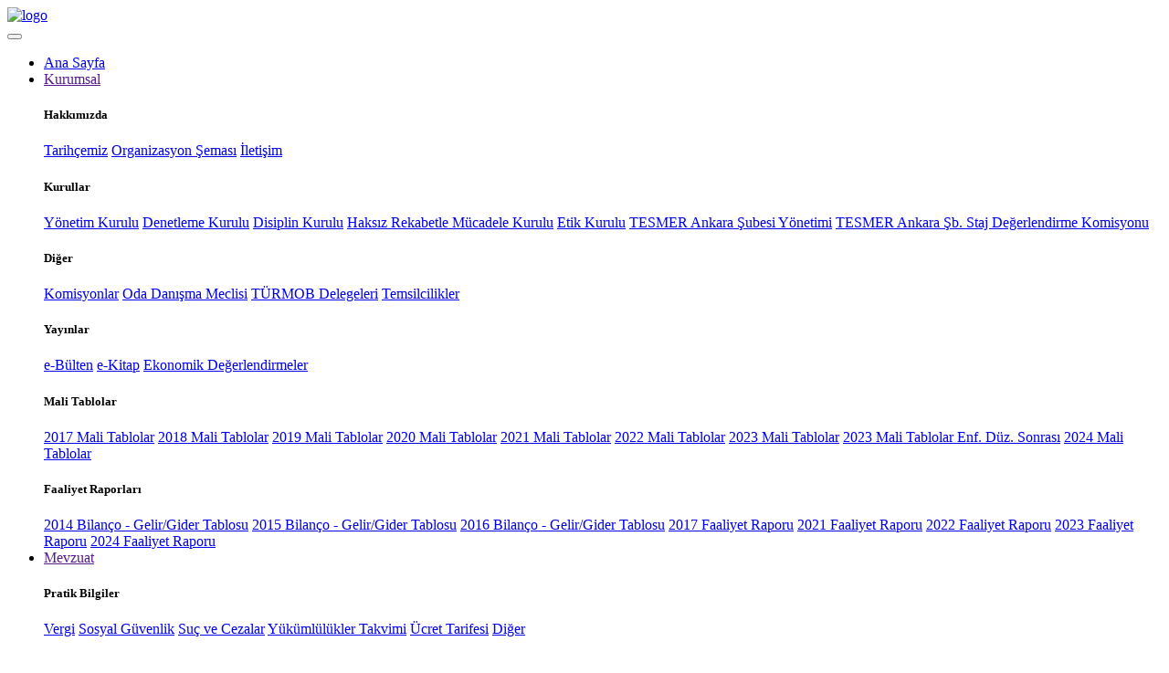

--- FILE ---
content_type: text/html; charset=utf-8
request_url: https://asmmmo.org.tr/haber-detay/ikinci-el-motorlu-kara-tasitlarinin-ticareti-hakkinda-yonetmelikte-degisiklik-yapilmasina-dair-yonetmelik/6096
body_size: 49275
content:


<!DOCTYPE html>

<!--[if lt IE 7 ]> <html class="ie6"> <![endif]-->
<!--[if IE 7 ]>    <html class="ie7"> <![endif]-->
<!--[if IE 8 ]>    <html class="ie8"> <![endif]-->
<!--[if IE 9 ]>    <html class="ie9"> <![endif]-->
<!--[if (gt IE 9)|!(IE)]><!-->
<html class="">
<!--<![endif]-->
<head><title>
	İkinci El Motorlu Kara Taşıtlarının Ticareti Hakkında Yönetmelikte Değişiklik Yapılmasına Dair Yönetmelik
</title>

<meta charset="utf-8">

<meta http-equiv="X-UA-Compatible" content="IE=edge">
<meta name="viewport" content="width=device-width, initial-scale=1">
<meta name="description" content="">
<meta name="author" content="">
<link id="ucStyles_Link1" rel="shortcut icon" href="/favicon.png"></link>

<link rel="stylesheet" href="/_Resources/Web/asmmmo/css/normalize.css" />
<link rel="stylesheet" href="/_Resources/Web/asmmmo/css/main.css" />
<link rel="stylesheet" href="/_Resources/Web/asmmmo/css/bootstrap.min.css" />
<link rel="stylesheet" href="/_Resources/Web/asmmmo/css/animate.min.css" />
<link rel="stylesheet" href="/_Resources/Web/asmmmo/css/font-awesome.min.css" />
<link rel="stylesheet" href="/_Resources/Web/asmmmo/vendor/OwlCarousel/owl.carousel.min.css" />
<link rel="stylesheet" href="/_Resources/Web/asmmmo/vendor/OwlCarousel/owl.theme.default.min.css" />
<link rel="stylesheet" href="/_Resources/Web/asmmmo/css/meanmenu.min.css" />
<link rel="stylesheet" href="/_Resources/Web/asmmmo/css/magnific-popup.css" />
<link rel="stylesheet" href="/_Resources/Web/asmmmo/css/hover-min.css" />
<link rel="stylesheet" href="/_Resources/Web/asmmmo/css/style.css" />
<link rel="stylesheet" href="/_Resources/Web/asmmmo/css/ie-only.css" />
<script type="text/javascript" src="/_Resources/Web/asmmmo/js/modernizr-2.8.3.min.js"></script>
<script type="text/javascript" src="/_Resources/Web/asmmmo/js/jquery-2.2.4.min.js "></script>











    


    <script id="img-wrapper-tmpl" type="text/x-jquery-tmpl">
        <div class="rg-image-wrapper">
            {{if itemsCount > 1}}
					<div class="rg-image-nav">
                        <a href="#" class="rg-image-nav-prev">Önceki</a>
                        <a href="#" class="rg-image-nav-next">Sonraki</a>
                    </div>
            {{/if}}
				<div class="rg-image"></div>
            <div class="rg-loading"></div>
            <div class="rg-caption-wrapper">
                <div class="rg-caption" style="display: none;">
                    <p></p>
                </div>
            </div>
        </div>
    </script>

    






    <script>
        (function (i, s, o, g, r, a, m) {
            i['GoogleAnalyticsObject'] = r; i[r] = i[r] || function () {
                (i[r].q = i[r].q || []).push(arguments)
            }, i[r].l = 1 * new Date(); a = s.createElement(o),
                m = s.getElementsByTagName(o)[0]; a.async = 1; a.src = g; m.parentNode.insertBefore(a, m)
        })(window, document, 'script', '//www.google-analytics.com/analytics.js', 'ga');

        ga('create', 'UA-59439915-1', 'auto');
        ga('send', 'pageview');

    </script>
<meta name="description" content="İkinci El Motorlu Kara Taşıtlarının Ticareti Hakkında Yönetmelikte Değişiklik Yapılmasına Dair Yönetmelik" /><meta name="keywords" content="İkinci,El,Motorlu,Kara,Taşıtlarının,Ticareti,Hakkında,Yönetmelikte,Değişiklik,Yapılmasına,Dair,Yönetmelik" /></head>
<body>

    <div id="preloader"></div>
    <div id="wrapper" class="wrapper">

        


<header>
    <div id="header-layout1" class="header-style1">
        <div class="main-menu-area bg-primarytextcolor header-menu-fixed" id="sticker">
            <div class="container">
                <div class="row no-gutters d-flex align-items-center" style="background-image: url('/_Resources/Web/asmmmo/img/guneskale.png'); background-repeat: no-repeat; background-position: right;">
                    <div class="col-lg-3 d-none d-lg-block">
                        <div class="logo-area">
                            <a href="/anasayfa">
                                <img src="/_Resources/Web/asmmmo/img/asmo_logo.png" alt="logo" class="img-fluid" />
                            </a>
                        </div>
                    </div>
                    <div class="col-xl-9 col-lg-8 position-static min-height-none">
                        <nav class="navbar navbar-expand-lg navbar-light bg-transparent">
                            
                            <button class="navbar-toggler" type="button" data-toggle="collapse" data-target="#navbar" aria-controls="navbars" aria-expanded="false" aria-label="Toggle navigation">
                                <span class="navbar-toggler-icon"></span>
                            </button>
                            <div class="collapse navbar-collapse" id="navbar">
                                <ul class="navbar-nav mr-auto">
                                    <li class="nav-item dropdown megamenu-li">
                                        <a class="nav-link " href="/anasayfa" aria-haspopup="true" aria-expanded="false">Ana Sayfa</a>
                                    </li>
                                    <li class="nav-item dropdown megamenu-li">
                                        <a class="nav-link dropdown-toggle" href="" id="dropdown01" data-toggle="dropdown" aria-haspopup="true" aria-expanded="false">Kurumsal</a>
                                        <div class="dropdown-menu megamenu" aria-labelledby="dropdown01">
                                            <div class="row">
                                                <div class="col-sm-6 col-lg-4">
                                                    <h5>Hakkımızda</h5>
                                                    <a class="dropdown-item" href="/tarihcemiz">Tarihçemiz</a>
                                                    <a class="dropdown-item" href="/Files/Others/OrganizasyonSemasi.pdf">Organizasyon Şeması</a>
                                                    <a class="dropdown-item" href="/iletisim">İletişim</a>
                                                </div>
                                                <div class="col-sm-6 col-lg-4">
                                                    <h5>Kurullar</h5>
                                                    <a class="dropdown-item" href="/yonetim-kurulu">Yönetim Kurulu</a>
                                                    <a class="dropdown-item" href="/denetim-kurulu">Denetleme Kurulu</a>
                                                    <a class="dropdown-item" href="/disiplin-kurulu">Disiplin Kurulu</a>
                                                    <a class="dropdown-item" href="/haksiz-rekabetle-mucadele-kurulu">Haksız Rekabetle Mücadele Kurulu</a>
                                                    <a class="dropdown-item" href="/etik-kurulu">Etik Kurulu</a>
                                                    <a class="dropdown-item" href="/tesmer-yonetimi">TESMER Ankara Şubesi Yönetimi</a>
                                                    <a class="dropdown-item" href="/tesmer-staj-degerlendirme-komisyonu">TESMER Ankara Şb. Staj Değerlendirme Komisyonu</a>
                                                </div>
                                                <div class="col-sm-6 col-lg-4">
                                                    <h5>Diğer</h5>
                                                    <a class="dropdown-item" href="https://asmmmo.org.tr/komisyonlar">Komisyonlar</a>
                                                    <a class="dropdown-item" href="https://asmmmo.org.tr/">Oda Danışma Meclisi</a>
                                                    <a class="dropdown-item" href="/turmob-delegeleri">TÜRMOB Delegeleri</a>
                                                    <a class="dropdown-item" href="https://asmmmo.org.tr/">Temsilcilikler</a>
                                                </div>
                                            </div>
                                            <div class="row">
                                                <div class="col-sm-6 col-lg-4">
                                                    <h5>Yayınlar</h5>
                                                    <a class="dropdown-item" href="/e-bulten">e-Bülten</a>
                                                    <a class="dropdown-item" href="/e-kitap">e-Kitap</a>
                                                    <a class="dropdown-item" href="/haber-kategorileri/ekonomik-degerlendirmeler/97">Ekonomik Değerlendirmeler</a>
                                                </div>
                                                <div class="col-sm-6 col-lg-4">
                                                    <h5>Mali Tablolar</h5>
                                                    <a class="dropdown-item" href="/Files/Others/2017-1-Mali-Tablolar.pdf">2017 Mali Tablolar</a>
                                                    <a class="dropdown-item" href="/Files/Others/2018-1-Mali-Tablolar.pdf">2018 Mali Tablolar</a>
                                                    <a class="dropdown-item" href="/Files/Others/2019-1-Mali-Tablolar.pdf">2019 Mali Tablolar</a>
                                                    <a class="dropdown-item" href="/Files/Others/2020-1-Mali-Tablolar.pdf">2020 Mali Tablolar</a>
                                                    <a class="dropdown-item" href="/Files/Others/2021-1-Mali-Tablolar.pdf">2021 Mali Tablolar</a>
                                                    <a class="dropdown-item" href="/Files/Others/2022-1-Mali-Tablolar.pdf">2022 Mali Tablolar</a>
                                                    <a class="dropdown-item" href="/Files/Others/2023-1-Mali-Tablolar.pdf">2023 Mali Tablolar</a>
												    <a class="dropdown-item" href="/Files/Others/2023-Mali-Tablolar-Enf-Duz-Sonr.pdf">2023 Mali Tablolar Enf. Düz. Sonrası</a>
												    <a class="dropdown-item" href="/Files/Others/2024-Mali-Tablolar.pdf">2024 Mali Tablolar </a>
													
													
                                                </div>
                                                <div class="col-sm-6 col-lg-4">
                                                    <h5>Faaliyet Raporları</h5>
                                                    <a class="dropdown-item" href="/Files/Others/2014-Bilanco-Gelir-Gider-Tablosu.pdf">2014 Bilanço - Gelir/Gider Tablosu</a>
                                                    <a class="dropdown-item" href="/Files/Others/2015-Bilanco-Gelir-Gider-Tablosu.pdf">2015 Bilanço - Gelir/Gider Tablosu</a>
                                                    <a class="dropdown-item" href="/Files/Others/2016-Bilanco-Gelir-Gider-Tablosu.pdf">2016 Bilanço - Gelir/Gider Tablosu</a>
                                                    <a class="dropdown-item" href="/Files/Others/2017-Faaliyet-Raporu.pdf">2017 Faaliyet Raporu</a>
                                                    <a class="dropdown-item" href="/Files/Others/2021-Faaliyet-Raporu.pdf">2021 Faaliyet Raporu</a>
                                                    <a class="dropdown-item" href="/Files/Others/2022-Faaliyet-Raporu.pdf">2022 Faaliyet Raporu</a>
                                                    <a class="dropdown-item" href="/Files/Others/2023-Faaliyet-Raporu.pdf">2023 Faaliyet Raporu</a>
													<a class="dropdown-item" href="/Files/Others/2024-Faaliyet-Raporu.pdf">2024 Faaliyet Raporu</a>
                                                </div>
                                            </div>
                                        </div>
                                    </li>
                                    <li class="nav-item dropdown megamenu-li">
                                        <a class="nav-link dropdown-toggle" href="" id="dropdown02" data-toggle="dropdown" aria-haspopup="true" aria-expanded="false">Mevzuat</a>
                                        <div class="dropdown-menu megamenu" aria-labelledby="dropdown02">
                                            <div class="row">
                                                <div class="col-sm-6 col-lg-4">
                                                    <h5>Pratik Bilgiler</h5>
                                                    <a class="dropdown-item" href="/userfiles/others/files/Mvzt/Prtk/01-P-VRG.pdf">Vergi</a>
                                                    <a class="dropdown-item" href="/userfiles/others/files/Mvzt/Prtk/02-P-SG.pdf">Sosyal Güvenlik</a>
                                                    <a class="dropdown-item" href="/userfiles/others/files/Mvzt/Prtk/03-P-SC.pdf">Suç ve Cezalar</a>
                                                    <a class="dropdown-item" href="/userfiles/others/files/Mvzt/Prtk/04-P-YT.pdf">Yükümlülükler Takvimi</a>
                                                    <a class="dropdown-item" href="/userfiles/others/files/Mvzt/Prtk/uc/AUT-2024.pdf">Ücret Tarifesi</a>
                                                    <a class="dropdown-item" href="/userfiles/others/files/Mvzt/Prtk/05-P-DG.pdf">Diğer</a>
                                                </div>
                                                <div class="col-sm-6 col-lg-4">
                                                    <h5>Sosyal Güvenlik</h5>
                                                    <a class="dropdown-item" href="/userfiles/others/files/Mvzt/Knn/5510.pdf">5510 Sayılı Kanun</a>
                                                    <a class="dropdown-item" href="/userfiles/others/files/Mvzt/Ynt/5510/SSIY.pdf">Sosyal Sigorta İşlemleri Yönetmeliği</a>
                                                    <a class="dropdown-item" href="/haber-kategorileri/tebligler/51">Tebliğler</a>
                                                    <a class="dropdown-item" href="/haber-kategorileri/yonetmelikler/52">Yönetmelikler</a>
                                                    <a class="dropdown-item" href="/haber-detay/genelgeler/2105">Genelgeler</a>
                                                    <a class="dropdown-item" href="/haber-detay/genel-yazilar/2109">Genel Yazılar</a>
                                                </div>
                                                <div class="col-sm-6 col-lg-4">
                                                    <h5>Bağımsız Denetim</h5>
                                                    <a class="dropdown-item" href="/userfiles/others/files/Mvzt/Knn/660-KHK.pdf">660 Sayılı KHK</a>
                                                    <a class="dropdown-item" href="/userfiles/others/files/Mvzt/Krr/BKK/2012-4213.pdf">Bakanlar Kurulu Kararı</a>
                                                    <a class="dropdown-item" href="/userfiles/others/files/Mvzt/Ynt/BDY/BDY.pdf">Bağımsız Denetim Yönetmeliği</a>
                                                    <a class="dropdown-item" href="/haber-detay/tebliğler/454">Tebliğler</a>
                                                    <a class="dropdown-item" href="/haber-detay/kurul-kararları/453">Kurul Kararları</a>
                                                </div>
                                            </div>
                                            <div class="row">
                                                <div class="col-sm-6 col-lg-4">
                                                    <h5>Meslek Mevzuatı</h5>
                                                    <a class="dropdown-item" href="/userfiles/others/files/Mvzt/Knn/3568.pdf">3568 Sayılı Kanun</a>
                                                    <a class="dropdown-item" href="/userfiles/others/files/Mvzt/Ynt/3568/3568-YNT.pdf">Yönetmelikler</a>
                                                </div>
                                                <div class="col-sm-6 col-lg-4">
                                                    <h5>İş Kanunu</h5>
                                                    <a class="dropdown-item" href="/userfiles/others/files/Mvzt/Knn/4857.pdf">4857 Sayılı Kanun</a>
                                                    <a class="dropdown-item" href="/haber-detay/yonetmelikler/373">Yönetmelikler</a>
                                                </div>
                                                <div class="col-sm-6 col-lg-4">
                                                    <h5>Borçlar Kanunu</h5>
                                                    <a class="dropdown-item" href="/userfiles/others/files/Mvzt/Knn/6098.pdf">Borçlar Kanunu</a>
                                                    <a class="dropdown-item" href="/userfiles/others/files/Mvzt/Knn/6101.pdf">6101 Sayılı Kanun</a>
                                                </div>
                                            </div>
                                            <div class="row">
                                                <div class="col-sm-6 col-lg-4">
                                                    <h5>Bilirkişilik</h5>
                                                    <a class="dropdown-item" href="/userfiles/others/files/Mvzt/Knn/6754.pdf">Bilirkişilik Kanunu</a>
                                                    <a class="dropdown-item" href="/userfiles/others/files/Mvzt/Ynt/6754/BY.pdf">Bilirkişilik Yönetmeliği</a>
                                                    <a class="dropdown-item" href="/userfiles/others/files/Mvzt/Gnlg/6754/GNLG-169.pdf">Genelge</a>
                                                    <a class="dropdown-item" href="#"></a>
                                                    <a class="dropdown-item" href="#"></a>
                                                    <h5><a href="http://www.gib.gov.tr/gibmevzuat" target="_blank" style="color: #FE5500">Vergi Mevzuatı</a></h5>
                                                    <a class="dropdown-item" href="/userfiles/others/files/Mvzt/Tbl/3568/KDVGUT-Kasım-2022.pdf">KDV Genel Uygulama Tebliği</a>
                                                    <a class="dropdown-item" href="/userfiles/others/files/Mvzt/Gh/YP7440/00-AYY-ASG.pdf" target="_blank" style="color: #FE5500">Alacakların Yeniden Yapılandırılması</a>
                                                </div>
                                                <div class="col-sm-6 col-lg-4">
                                                    <h5>İş Sağlığı ve Güvenliği</h5>
                                                    <a class="dropdown-item" href="/userfiles/others/files/Mvzt/Knn/6331.pdf">6331 Sayılı Kanun</a>
                                                    <a class="dropdown-item" href="/haber-detay/yonetmelikler/376">Yönetmelikler</a>
                                                    <a class="dropdown-item" href="/haber-detay/tebligler/380">Tebliğler</a>
                                                    <a class="dropdown-item" href="/haber-detay/kontrol-listeleri/381">Kontrol Listeleri</a>
                                                </div>
                                                <div class="col-sm-6 col-lg-4">
                                                    <h5>Ticari Mevzuat</h5>
                                                    <a class="dropdown-item" href="/userfiles/others/files/Mvzt/Knn/6102.pdf">Türk Ticaret Kanunu</a>
                                                    <a class="dropdown-item" href="/userfiles/others/files/Mvzt/Knn/6103.pdf">6103 Sayılı Kanun</a>
                                                    <a class="dropdown-item" href="/haber-detay/yonetmelikler/392">Yönetmelikler</a>
                                                    <a class="dropdown-item" href="/haber-detay/tebligler/395">Tebliğler</a>
                                                    <a class="dropdown-item" href="/haber-detay/genelgeler/396">Genelgeler</a>
                                                    <a class="dropdown-item" href="/haber-detay/sozlesme-ornekleri/397">Sözleşme Örnekleri</a>
                                                </div>
                                            </div>
                                        </div>
                                    </li>
                                    <li class="nav-item dropdown megamenu-li">
                                        <a class="nav-link dropdown-toggle" href="" id="dropdown03" data-toggle="dropdown" aria-haspopup="true" aria-expanded="false">Üye</a>
                                        <div class="dropdown-menu megamenu" aria-labelledby="dropdown03">
                                            <div class="row">
                                                <div class="col-sm-6 col-lg-4">
                                                    <h5>Bilgilendirme</h5>
                                                    <a class="dropdown-item" href="/uye-randevu">Üye Özlük Randevu İşlemleri</a>
                                                    <a class="dropdown-item" href="/uyelik-islemleri">Üyelik İşlemleri</a>
                                                    <a class="dropdown-item" href="/Files/Others/UyeIstatistikleri.pdf">Üye İstatistikleri</a>
                                                    <a class="dropdown-item" href="/sayfa-detay/mesleki-ucret-tarifesi/11">Ücret Tarifesi</a>
                                                    <a class="dropdown-item" href="/sayfa-detay/bagimli-meslektaslar-icin-ucret-tarifesi/35">Bağımlı Meslektaşlar İçin Öneri Ücret Tarifesi</a>
											
                                                </div>
                                                <div class="col-sm-6 col-lg-4">
                                                    <h5>Dökümanlar</h5>
                                                    <a class="dropdown-item" href="/sayfa-detay/mesleki-sozlesmeler/13">Mesleki Sözleşmeler</a>
                                                    <a class="dropdown-item" href="/_Resources/Web/asmmmo/Others/DevirTeslimTutanagi.pdf">Devir Teslim Tutanağı</a>
                                                    <a class="dropdown-item" href="/_Resources/Web/asmmmo/Others/BagimliMeslektaslarIcinOrnekIsSozlesmesi.pdf">Bağımlı Meslektaşlar İçin Örnek İş Sözleşmesi</a>
                                                </div>
                                                <div class="col-sm-6 col-lg-4">
                                                    <h5>Disiplin</h5>
                                                    <a class="dropdown-item" href="/disiplin-cezasi-alanlar">Disiplin Cezaları</a>
                                                </div>
                                            </div>
                                        </div>
                                    </li>
                                    <li class="nav-item dropdown megamenu-li">
                                        <a class="nav-link dropdown-toggle" href="" id="dropdown04" data-toggle="dropdown" aria-haspopup="true" aria-expanded="false">Staj</a>
                                        <div class="dropdown-menu megamenu" aria-labelledby="dropdown04">
                                            <div class="row">
                                                <div class="col-sm-6 col-lg-4">
                                                    <h5>Bilgilendirme</h5>
                                                    <a class="dropdown-item" href="/haber-kategorileri/tesmer-duyurulari/3">Duyurular</a>
                                                    <a class="dropdown-item" href="/stajyer-islemleri">Staj İşlemleri</a>
                                                </div>
                                                <div class="col-sm-6 col-lg-4">
                                                    <h5>Sınav Hakkında</h5>
                                                    <a class="dropdown-item" href="https://www.tesmer.org.tr/wp-content/uploads/2024/12/TURMOB_2025_sinav_takvimi.pdf">2025 Yılı Sınav Takvimi</a>
                                                    <a class="dropdown-item" href="https://www.tesmer.org.tr/wp-content/uploads/2025/01/TESMER_2025_yili_ucretler.pdf">2025 Yılı Sınav ve Eğitim Ücretleri</a>
                                                 
                                                </div>
                                                <div class="col-sm-6 col-lg-4">
                                                    <h5>TESMER Ankara Şubesi</h5>
                                                    <a class="dropdown-item" href="/tesmer-yonetimi">Yönetim</a>
                                                    <a class="dropdown-item" href="http://www.tesmer.org.tr/post/164">Mevzuat</a>
                                                    <a class="dropdown-item" href="/tesmer-staj-degerlendirme-komisyonu">Staj Değerlendirme Komisyonu</a>
                                                    <a class="dropdown-item" href="/tesmerankara">İletişim</a>
                                                </div>
                                            </div>
                                        </div>
                                    </li>
                                    <li class="nav-item dropdown megamenu-li">
                                        <a class="nav-link dropdown-toggle" href="" id="dropdown05" data-toggle="dropdown" aria-haspopup="true" aria-expanded="false">Kurs</a>
                                        <div class="dropdown-menu megamenu" aria-labelledby="dropdown05">
                                            <div class="row">
                                                <div class="col-sm-6 col-lg-4">
                                                    <h5>Bilgilendirme</h5>
                                                    <a class="dropdown-item" href="/haber-kategorileri/egitim-haberleri/4">Duyurular</a>
                                                </div>
                                                <div class="col-sm-6 col-lg-4">
                                                    <h5>Kurs İşlemleri</h5>
                                                    <a class="dropdown-item" href="/kurs-programlari">Kurs Programları</a>
                                                </div>
                                            </div>
                                        </div>
                                    </li>
                                    <li class="nav-item dropdown megamenu-li">
                                        <a class="nav-link dropdown-toggle" href="" id="dropdown06" data-toggle="dropdown" aria-haspopup="true" aria-expanded="false">Etkinlikler</a>
                                        <div class="dropdown-menu megamenu" aria-labelledby="dropdown06">
                                            <div class="row">
                                                <div class="col-sm-6 col-lg-4">
                                                    <h5>Etkinlikler</h5>
                                                    <a class="dropdown-item" href="/etkinlik-kategorileri/seminerler/6">Seminerler</a>
                                                    <a class="dropdown-item" href="/etkinlik-kategorileri/paneller/7">Paneller</a>
                                                </div>
                                                <div class="col-sm-6 col-lg-4">
                                                    <h5>Etkinlikler</h5>
                                                    <a class="dropdown-item" href="/etkinlik-kategorileri/ruhsat-torenleri/9">Ruhsat Törenleri</a>
                                                    <a class="dropdown-item" href="/etkinlik-kategorileri/sosyal-etkinlikler/10">Sosyal Etkinlikler</a>
                                                </div>
                                                <div class="col-sm-6 col-lg-4">
                                                    <h5>Etkinlikler</h5>
                                                    <a class="dropdown-item" href="/etkinlik-kategorileri/ziyaretler/11">Ziyaretler</a>
                                                    <a class="dropdown-item" href="/etkinlik-kategorileri/sempozyumlar/8">Sempozyumlar</a>
                                                </div>
                                            </div>
                                        </div>
                                    </li>
                                </ul>
                            </div>
                        </nav>
                    </div>
                    <script type="text/javascript">
                        $(document).ready(function () {
                            $(".megamenu").on("click", function (e) {
                                e.stopPropagation();
                            });
                        });

                    </script>
                    
                </div>
            </div>
        </div>
    </div>
</header>
<section class="bg-accent border-bottom add-top-margin">
    <div class="container">
        <div class="row no-gutters d-flex align-items-center">
            
            <div class="col-xl-12 col-lg-3 col-md-12 text-right position-static" style="padding: 10px 0px;">
                <div class="header-action-item">
                    <ul>

                        <li>
                            <a href="https://www.facebook.com/ASMMMO?mibextid=ZbWKwL" title="Facebook" target="_blank"><i class="fa fa-facebook" aria-hidden="true"></i>Facebook</a>
                        </li>
                        <li>
                            <a href="https://twitter.com/AnkaraSMMMO" title="Twitter" target="_blank"><i class="fa fa-twitter" aria-hidden="true"></i>Twitter</a>
                        </li>
                        <li>
                            <a href="https://instagram.com/asmmmo" title="Instagram" target="_blank"><i class="fa fa-instagram" aria-hidden="true"></i>Instagram</a>
                        </li>
                        <li>
                            <a href="https://youtube.com/ankarasmmmotv" title="Youtube" target="_blank"><i class="fa fa-youtube" aria-hidden="true"></i>YouTube</a>
                        </li>
                        <li>
                            <a href="tel:+903122323377" title="03122323377"><i class="fa fa-mobile" aria-hidden="true"></i>+90 (312) 232 33 77</a>
                        </li>
                        <li>
                            <a href="mailto:asmmmo@asmmmo.org.tr" title="asmmmo@asmmmo.org.tr"><i class="fa fa-envelope-o" aria-hidden="true"></i>asmmmo@asmmmo.org.tr</a>
                        </li>
                        <li>
                            <a href="/arama">
                                <i class="fa fa-search" aria-hidden="true"></i>Sitede Ara
                            </a>
                        </li>
                        
                                              </li>
                                                <li>
                                                    <a href="https://asmmmo.org.tr/kvkk.aspx" target="_self" class="login-btn">KVKK
                                                    </a>
                                                </li>

                        <li>
                            <a href="https://ebirlik.turmob.org.tr" target="_blank" class="login-btn">
                                <i class="fa fa-user" aria-hidden="true"></i>Online İşlemler
                            </a>
                    </ul>
                </div>
            </div>
        </div>
    </div>
</section>







        
    <section class="breadcrumbs-area" style="background-image: url('/_Resources/Web/asmmmo/img/banner/breadcrumbs-banner.jpg');">
        <div class="container">
            <div class="breadcrumbs-content">
                <h1>
                    
                </h1>
            </div>
        </div>
    </section>
    <!-- PageBanner /- -->

    <section class="bg-body section-space-less30">
        <div class="container">
            <div class="row">
                

    <div class="col-lg-8 col-md-12 mb-30">
        <div class="news-details-layout1">
            <h2 class="title-semibold-dark size-c30">
                <span id="cphContent_cphContent_lblTitle">İkinci El Motorlu Kara Taşıtlarının Ticareti Hakkında Yönetmelikte Değişiklik Yapılmasına Dair Yönetmelik</span></h2>
            <div class="position-relative mb-30">
                <span id="cphContent_cphContent_lblImage"><img src ="https://www.asmmmo.org.tr//Files/News/Images/no-image.png" alt="news-details" class="img-fluid" style="width:730px; max-height:426px;" /></span>

            </div>

            <ul class="post-info-dark mb-30">
                <li>
                    <a href="#">
                        <i class="fa fa-calendar" aria-hidden="true"></i>
                        <span id="cphContent_cphContent_lblCreatedDate">31 Ağustos 2023</span></a>
                </li>
                <li>
                    <a href="#">
                        <i class="fa fa-eye" aria-hidden="true"></i>
                        <span id="cphContent_cphContent_lblHit">933 kez okundu.</span></a>
                </li>
            </ul>
            <p>
                <span id="cphContent_cphContent_lblText"><table border="1" cellpadding="0" cellspacing="3" class="MsoNormalTable" style="width:100.0%;mso-cellspacing:2.0pt;background:#0C4CA3;border:outset #F2F2F2 1.0pt;
 mso-border-alt:outset #F2F2F2 .75pt;mso-yfti-tbllook:1184;mso-padding-alt:
 2.25pt 2.25pt 2.25pt 2.25pt;mso-border-insideh:.75pt outset #F2F2F2;
 mso-border-insidev:.75pt outset #F2F2F2" width="100%">
	<tbody>
		<tr>
			<td style="width:99.14%;border:inset #F2F2F2 1.0pt;mso-border-alt:
  inset #F2F2F2 .75pt;padding:2.25pt 2.25pt 2.25pt 2.25pt" width="99%">
				<p class="MsoNormal" style="margin:0cm;margin-bottom:.0001pt;text-indent:1.0cm">
					<b><span style="font-size:9.0pt;font-family:
  Wingdings;mso-ascii-font-family:Arial;mso-fareast-font-family:&quot;Times New Roman&quot;;
  mso-hansi-font-family:Arial;color:white;mso-fareast-language:TR;mso-char-type:
  symbol-ext;mso-symbol-font-family:Wingdings">1</span></b><a href="/userfiles/others/files/Mvzt/Dyrlr/23/08-31-%C4%B0kinci%20El%20Motorlu%20Kara%20Ta%C5%9F%C4%B1tlar%C4%B1n%C4%B1n%20Ticareti%20Hakk%C4%B1nda%20Y%C3%B6netmelikte%20De%C4%9Fi%C5%9Fiklik%20Yap%C4%B1lmas%C4%B1na%20Dair%20Y%C3%B6netmelik.pdf"><b><span style="font-size:9.0pt;mso-fareast-font-family:
  &quot;Times New Roman&quot;;color:white;mso-fareast-language:TR"> </span></b><span style="font-size:9.0pt;mso-fareast-font-family:&quot;Times New Roman&quot;;color:white;
  mso-fareast-language:TR;mso-bidi-font-weight:bold">İkinci El Motorlu Kara Taşıtlarının Ticareti Hakkında Yönetmelikte Değişiklik Yapılmasına Dair Yönetmelik</span></a><span style="font-size:9.0pt;mso-fareast-font-family:&quot;Times New Roman&quot;;color:white;
  mso-fareast-language:TR;mso-bidi-font-weight:bold"><o:p></o:p></span></p>
			</td>
		</tr>
	</tbody>
</table>
<br />
<br />
<br />
<br />
<br />
<br /></span>
                <span id="cphContent_cphContent_lblError"></span>
            </p>

            

            <div class="post-share-area mb-40 item-shadow-1">
                <p>Sosyal Medyada Paylaş</p>
                <a href="http://www.facebook.com/sharer.php?u=https://asmmmo.org.tr/NewsDetails.aspx?dataID=6096" target="_blank"><img src="/_Resources/Web/asmmmo/img/facebookp.jpg" width="100"  title="Facebook'ta Paylaş" /></a>
                <a href="https://twitter.com/share?url=https://asmmmo.org.tr/NewsDetails.aspx?dataID=6096&text=İkinci El Motorlu Kara Taşıtlarının Ticareti Hakkında Yönetmelikte Değişiklik Yapılmasına Dair Yönetmelik&via=AnkaraSMMMO&hashtags=AnkaraSMMMO " target="_blank"><img src="/_Resources/Web/asmmmo/img/twiterp.jpg" width="100"  title="Twitter'da Paylaş" /></a>
            </div>

            <ul class="blog-tags item-inline">
                <li>Etiketler</li>
                <li><a href="#" title="Haber">#Haber</a></li>
                <li><a href="#" title="Mevzuat">#Mevzuat</a></li>
                <li><a href="#" title="ASMMMO">#ASMMMO</a></li>
                <li><a href="#" title="SMMM">#SMMM</a></li>
                <li><a href="#" title="Staj">#Staj</a></li>
                <li><a href="#" title="Eğitim">#Eğitim</a></li>
                <li><a href="#" title="Etkinlin">#Etkinlin</a></li>
                <li><a href="#" title="ASMMMOTV">#ASMMMOTV</a></li>
            </ul>
            <div class="row no-gutters divider blog-post-slider">
                <div class="col-lg-6 col-md-6 col-sm-6 col-6">
                    <span id="cphContent_cphContent_lblPrevText"><a href="/haber-detay/reeskont-ve-avans-islemlerinde-uygulanacak-faiz-oranlarinin-tespiti/6100" class="prev-article"><i class="fa fa-angle-left" aria-hidden="true"></i>Önceki Yazı</a><h3 class="title-medium-dark pr-50"><a href="/haber-detay/reeskont-ve-avans-islemlerinde-uygulanacak-faiz-oranlarinin-tespiti/6100">Reeskont ve Avans İşlemlerinde Uygulanacak Faiz Oranlarının Tespiti</a></h3></span>
                </div>
                <div class="col-lg-6 col-md-6 col-sm-6 col-6 text-right">
                    <span id="cphContent_cphContent_lblNextText"><a href="/haber-detay/tasinmaz-ticareti-hakkinda-yonetmelikte-degisiklik-yapilmasina-dair-yonetmelik/6095" class="next-article">Sonraki Yazı<i class="fa fa-angle-right" aria-hidden="true"></i></a><h3 class="title-medium-dark pr-50"><a href="/haber-detay/tasinmaz-ticareti-hakkinda-yonetmelikte-degisiklik-yapilmasina-dair-yonetmelik/6095">Taşınmaz Ticareti Hakkında Yönetmelikte Değişiklik Yapılmasına Dair Yönetmelik</a></h3></span>
                </div>
            </div>
        </div>
    </div>


                

<div class="ne-sidebar sidebar-break-md col-lg-4 col-md-12">
    <div class="sidebar-box">
        <div class="topic-border color-cod-gray mb-5">
            <div class="topic-box-lg color-cod-gray">Güncel Haberler</div>
        </div>
        <div class="row">
            
                    <div class="col-lg-6 col-md-4 col-sm-6 col-6">
                        <div class="mt-25 position-relative">
                            <a href="/haber-detay/vefat/7635" class="mb-10 display-block img-opacity-hover">
                                <img src="/Files/News/Images/vefat2645-19122025145956.jpg" alt="ad" class="img-fluid m-auto width-100" style="width: 160px;" />
                            </a>
                            <h3 class="title-medium-dark size-md mb-none">
                                <a href="/haber-detay/vefat/7635">VEFAT</a>
                            </h3>
                        </div>
                    </div>
                
                    <div class="col-lg-6 col-md-4 col-sm-6 col-6">
                        <div class="mt-25 position-relative">
                            <a href="/haber-detay/2026-yili-icin-is-yuku-esasli-asgari-ucret-tarifesi/7634" class="mb-10 display-block img-opacity-hover">
                                <img src="/Files/News/Images/12-19-2026-aut-iye-19122025120546.jpg" alt="ad" class="img-fluid m-auto width-100" style="width: 160px;" />
                            </a>
                            <h3 class="title-medium-dark size-md mb-none">
                                <a href="/haber-detay/2026-yili-icin-is-yuku-esasli-asgari-ucret-tarifesi/7634">2026 Yılı İçin İş Yükü Esaslı Asgari Ücret Tarifesi</a>
                            </h3>
                        </div>
                    </div>
                
                    <div class="col-lg-6 col-md-4 col-sm-6 col-6">
                        <div class="mt-25 position-relative">
                            <a href="/haber-detay/7566-sayili-kanun/7633" class="mb-10 display-block img-opacity-hover">
                                <img src="/Files/News/Images/12-19-7566-sk-19122025064114.jpg" alt="ad" class="img-fluid m-auto width-100" style="width: 160px;" />
                            </a>
                            <h3 class="title-medium-dark size-md mb-none">
                                <a href="/haber-detay/7566-sayili-kanun/7633">7566 sayılı Kanun</a>
                            </h3>
                        </div>
                    </div>
                
                    <div class="col-lg-6 col-md-4 col-sm-6 col-6">
                        <div class="mt-25 position-relative">
                            <a href="/haber-detay/7566-vergi-kanunlari-ile-bazi-kanun-ve-kanun-hukmunde-kararnamelerde-degisiklik-yapilmasina-dair-kanun/7632" class="mb-10 display-block img-opacity-hover">
                                <img src="/Files/News/Images/no-image.png" alt="ad" class="img-fluid m-auto width-100" style="width: 160px;" />
                            </a>
                            <h3 class="title-medium-dark size-md mb-none">
                                <a href="/haber-detay/7566-vergi-kanunlari-ile-bazi-kanun-ve-kanun-hukmunde-kararnamelerde-degisiklik-yapilmasina-dair-kanun/7632">7566 Vergi Kanunları ile Bazı Kanun ve Kanun Hükmünde Kararnamelerde Değişiklik Yapılmasına Dair Kan..</a>
                            </h3>
                        </div>
                    </div>
                
                    <div class="col-lg-6 col-md-4 col-sm-6 col-6">
                        <div class="mt-25 position-relative">
                            <a href="/haber-detay/193-sayili-gelir vergisi-kanununun-gecici-67-nci-maddesinde-yer-alan-tevkifat oranlari-hakkinda-karar-karar-sayisi-10706/7631" class="mb-10 display-block img-opacity-hover">
                                <img src="/Files/News/Images/no-image.png" alt="ad" class="img-fluid m-auto width-100" style="width: 160px;" />
                            </a>
                            <h3 class="title-medium-dark size-md mb-none">
                                <a href="/haber-detay/193-sayili-gelir vergisi-kanununun-gecici-67-nci-maddesinde-yer-alan-tevkifat oranlari-hakkinda-karar-karar-sayisi-10706/7631">193 Sayılı Gelir Vergisi Kanununun Geçici 67 nci Maddesinde Yer Alan Tevkifat Oranları Hakkında Kara..</a>
                            </h3>
                        </div>
                    </div>
                
                    <div class="col-lg-6 col-md-4 col-sm-6 col-6">
                        <div class="mt-25 position-relative">
                            <a href="/haber-detay/dis-ticaret-sermaye-sirketi-statusune-iliskin-teblig-ihracat-2025-7/7630" class="mb-10 display-block img-opacity-hover">
                                <img src="/Files/News/Images/no-image.png" alt="ad" class="img-fluid m-auto width-100" style="width: 160px;" />
                            </a>
                            <h3 class="title-medium-dark size-md mb-none">
                                <a href="/haber-detay/dis-ticaret-sermaye-sirketi-statusune-iliskin-teblig-ihracat-2025-7/7630">Dış Ticaret Sermaye Şirketi Statüsüne İlişkin Tebliğ (İhracat: 2025/7)</a>
                            </h3>
                        </div>
                    </div>
                
                    <div class="col-lg-6 col-md-4 col-sm-6 col-6">
                        <div class="mt-25 position-relative">
                            <a href="/haber-detay/sektorel-dis-ticaret-sirketleri-statusune-iliskin-teblig-ihracat-2025-8/7629" class="mb-10 display-block img-opacity-hover">
                                <img src="/Files/News/Images/no-image.png" alt="ad" class="img-fluid m-auto width-100" style="width: 160px;" />
                            </a>
                            <h3 class="title-medium-dark size-md mb-none">
                                <a href="/haber-detay/sektorel-dis-ticaret-sirketleri-statusune-iliskin-teblig-ihracat-2025-8/7629">Sektörel Dış Ticaret Şirketleri Statüsüne İlişkin Tebliğ(İhracat: 2025/8)</a>
                            </h3>
                        </div>
                    </div>
                
                    <div class="col-lg-6 col-md-4 col-sm-6 col-6">
                        <div class="mt-25 position-relative">
                            <a href="/haber-detay/kurs-programi-ve-basvuru-icin-tiklayin/7628" class="mb-10 display-block img-opacity-hover">
                                <img src="/Files/News/Images/bilgisayarlisite-18122025162344.jpg" alt="ad" class="img-fluid m-auto width-100" style="width: 160px;" />
                            </a>
                            <h3 class="title-medium-dark size-md mb-none">
                                <a href="/haber-detay/kurs-programi-ve-basvuru-icin-tiklayin/7628">Kurs Programı ve Başvuru için Tıklayın.</a>
                            </h3>
                        </div>
                    </div>
                
                    <div class="col-lg-6 col-md-4 col-sm-6 col-6">
                        <div class="mt-25 position-relative">
                            <a href="/haber-detay/basvuru-icin-tiklayiniz/7626" class="mb-10 display-block img-opacity-hover">
                                <img src="/Files/News/Images/yemek-18122025092431.jpg" alt="ad" class="img-fluid m-auto width-100" style="width: 160px;" />
                            </a>
                            <h3 class="title-medium-dark size-md mb-none">
                                <a href="/haber-detay/basvuru-icin-tiklayiniz/7626">BAŞVURU İÇİN TIKLAYINIZ</a>
                            </h3>
                        </div>
                    </div>
                
                    <div class="col-lg-6 col-md-4 col-sm-6 col-6">
                        <div class="mt-25 position-relative">
                            <a href="/haber-detay/vergi-usul-kanunu-genel-tebligi-sira-no--taslak/7627" class="mb-10 display-block img-opacity-hover">
                                <img src="/Files/News/Images/12-17-vukgt-17122025205503.jpg" alt="ad" class="img-fluid m-auto width-100" style="width: 160px;" />
                            </a>
                            <h3 class="title-medium-dark size-md mb-none">
                                <a href="/haber-detay/vergi-usul-kanunu-genel-tebligi-sira-no--taslak/7627">Vergi Usul Kanunu Genel Tebliği (Sıra No: …) Taslak</a>
                            </h3>
                        </div>
                    </div>
                
        </div>
    </div>
</div>


            </div>
        </div>
    </section>



        


<footer>
    <div class="footer-area-bottom">
        <div class="container">
            <div class="row">
                <div class="col-12 text-center">
                   
                    <p>© 1989 Ankara Serbest Muhasebeci Mali Müşavirler Odası | Tüm Hakları Saklıdır.</p>
                </div>
            </div>
        </div>
    </div>
</footer>


    </div>


    <!-- jquery-->
    <script src="/_Resources/Web/asmmmo/js/plugins.js " type="text/javascript"></script>
    <script src="/_Resources/Web/asmmmo/js/popper.js " type="text/javascript"></script>
    <script src="/_Resources/Web/asmmmo/js/bootstrap.min.js " type="text/javascript"></script>
    <script src="/_Resources/Web/asmmmo/js/wow.min.js"></script>
    <script src="/_Resources/Web/asmmmo/vendor/OwlCarousel/owl.carousel.min.js " type="text/javascript"></script>
    <script src="/_Resources/Web/asmmmo/js/jquery.meanmenu.min.js " type="text/javascript"></script>
    <script src="/_Resources/Web/asmmmo/js/jquery.scrollUp.min.js " type="text/javascript"></script>
    <script src="/_Resources/Web/asmmmo/js/jquery.counterup.min.js"></script>
    <script src="/_Resources/Web/asmmmo/js/waypoints.min.js"></script>
    <script src="/_Resources/Web/asmmmo/js/isotope.pkgd.min.js " type="text/javascript"></script>
    <script src="/_Resources/Web/asmmmo/js/jquery.magnific-popup.min.js"></script>
    <script src="/_Resources/Web/asmmmo/js/ticker.js" type="text/javascript"></script>
    <script src="/_Resources/Web/asmmmo/js/main.js?v=10" type="text/javascript"></script>
</body>
</html>


--- FILE ---
content_type: text/plain
request_url: https://www.google-analytics.com/j/collect?v=1&_v=j102&a=2096635508&t=pageview&_s=1&dl=https%3A%2F%2Fasmmmo.org.tr%2Fhaber-detay%2Fikinci-el-motorlu-kara-tasitlarinin-ticareti-hakkinda-yonetmelikte-degisiklik-yapilmasina-dair-yonetmelik%2F6096&ul=en-us%40posix&dt=%C4%B0kinci%20El%20Motorlu%20Kara%20Ta%C5%9F%C4%B1tlar%C4%B1n%C4%B1n%20Ticareti%20Hakk%C4%B1nda%20Y%C3%B6netmelikte%20De%C4%9Fi%C5%9Fiklik%20Yap%C4%B1lmas%C4%B1na%20Dair%20Y%C3%B6netmelik&sr=1280x720&vp=1280x720&_u=IEBAAEABAAAAACAAI~&jid=666195015&gjid=321590929&cid=917404543.1766161138&tid=UA-59439915-1&_gid=1895271160.1766161138&_r=1&_slc=1&z=1358725438
body_size: -450
content:
2,cG-7Q5VJGKEKY